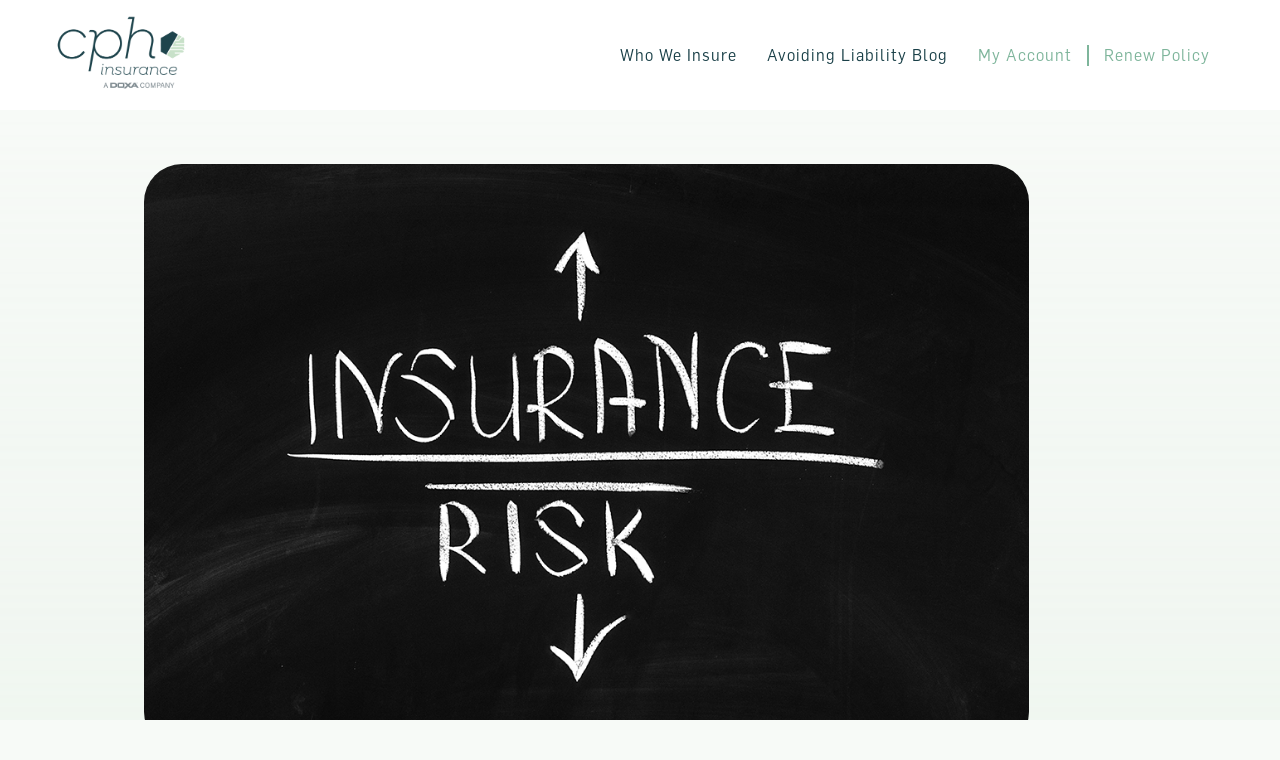

--- FILE ---
content_type: text/html; charset=UTF-8
request_url: https://cphins.com/whats-needed-to-apply-for-trainer-insurance-and-how-long-does-it-take/
body_size: 15737
content:
<!doctype html>
<html dir="ltr" lang="en-US" prefix="og: https://ogp.me/ns#" style="visibility: hidden;opacity:0;">
<head>
	
	<meta charset="UTF-8">
	<meta name="viewport" content="width=device-width, initial-scale=1">
	<link rel="profile" href="https://gmpg.org/xfn/11">

    

	<title>What’s Needed to Apply for Fitness Insurance, and How Long Does it Take? - CPH Insurance</title>
<link data-rocket-prefetch href="https://www.google-analytics.com" rel="dns-prefetch">
<link data-rocket-prefetch href="https://www.googletagmanager.com" rel="dns-prefetch">
<link data-rocket-prefetch href="https://acsbapp.com" rel="dns-prefetch">
<link data-rocket-prefetch href="https://googleads.g.doubleclick.net" rel="dns-prefetch">
<link crossorigin data-rocket-preload as="font" href="https://cphins.com/wp-content/themes/gcc-boilerplate/fonts/webfonts_Flama-Book2.woff2" rel="preload">
<link crossorigin data-rocket-preload as="font" href="https://cphins.com/wp-content/themes/gcc-boilerplate/fonts/webfonts_Flama-Basic2.woff2" rel="preload"><link rel="preload" data-rocket-preload as="image" href="https://cphins.com/wp-content/uploads/2023/02/Risk-Management.jpg" imagesrcset="https://cphins.com/wp-content/uploads/2023/02/Risk-Management.jpg 1067w, https://cphins.com/wp-content/uploads/2023/02/Risk-Management-300x199.jpg 300w, https://cphins.com/wp-content/uploads/2023/02/Risk-Management-1024x679.jpg 1024w, https://cphins.com/wp-content/uploads/2023/02/Risk-Management-768x509.jpg 768w" imagesizes="(max-width: 1067px) 100vw, 1067px" fetchpriority="high">

		<!-- All in One SEO 4.9.3 - aioseo.com -->
	<meta name="description" content="Trainer insurance is fairly easy to apply for. If you are properly trained as a fitness instructor you can apply for fitness instructor insurance. What does it mean to have “proper training” as a fitness professional?" />
	<meta name="robots" content="max-image-preview:large" />
	<meta name="author" content="CPH Insurance"/>
	<link rel="canonical" href="https://cphins.com/whats-needed-to-apply-for-trainer-insurance-and-how-long-does-it-take/" />
	<meta name="generator" content="All in One SEO (AIOSEO) 4.9.3" />
		<meta property="og:locale" content="en_US" />
		<meta property="og:site_name" content="CPH Insurance - Individual and business liability insurance built around you." />
		<meta property="og:type" content="article" />
		<meta property="og:title" content="What’s Needed to Apply for Fitness Insurance, and How Long Does it Take? - CPH Insurance" />
		<meta property="og:description" content="Trainer insurance is fairly easy to apply for. If you are properly trained as a fitness instructor you can apply for fitness instructor insurance. What does it mean to have “proper training” as a fitness professional?" />
		<meta property="og:url" content="https://cphins.com/whats-needed-to-apply-for-trainer-insurance-and-how-long-does-it-take/" />
		<meta property="og:image" content="https://cphins.com/wp-content/uploads/2026/01/cropped-CPH-updated-logo-color.png" />
		<meta property="og:image:secure_url" content="https://cphins.com/wp-content/uploads/2026/01/cropped-CPH-updated-logo-color.png" />
		<meta property="article:published_time" content="2016-07-20T22:30:57+00:00" />
		<meta property="article:modified_time" content="2023-05-01T21:03:43+00:00" />
		<meta name="twitter:card" content="summary_large_image" />
		<meta name="twitter:title" content="What’s Needed to Apply for Fitness Insurance, and How Long Does it Take? - CPH Insurance" />
		<meta name="twitter:description" content="Trainer insurance is fairly easy to apply for. If you are properly trained as a fitness instructor you can apply for fitness instructor insurance. What does it mean to have “proper training” as a fitness professional?" />
		<meta name="twitter:image" content="https://cphins.com/wp-content/uploads/2026/01/cropped-CPH-updated-logo-color.png" />
		<script type="application/ld+json" class="aioseo-schema">
			{"@context":"https:\/\/schema.org","@graph":[{"@type":"BlogPosting","@id":"https:\/\/cphins.com\/whats-needed-to-apply-for-trainer-insurance-and-how-long-does-it-take\/#blogposting","name":"What\u2019s Needed to Apply for Fitness Insurance, and How Long Does it Take? - CPH Insurance","headline":"What&#8217;s Needed to Apply for Fitness Insurance, and How Long Does it Take?","author":{"@id":"https:\/\/cphins.com\/author\/cph-and-associates\/#author"},"publisher":{"@id":"https:\/\/cphins.com\/#organization"},"image":{"@type":"ImageObject","url":"https:\/\/cphins.com\/wp-content\/uploads\/2023\/02\/Risk-Management.jpg","width":1067,"height":707},"datePublished":"2016-07-20T22:30:57-05:00","dateModified":"2023-05-01T21:03:43-05:00","inLanguage":"en-US","mainEntityOfPage":{"@id":"https:\/\/cphins.com\/whats-needed-to-apply-for-trainer-insurance-and-how-long-does-it-take\/#webpage"},"isPartOf":{"@id":"https:\/\/cphins.com\/whats-needed-to-apply-for-trainer-insurance-and-how-long-does-it-take\/#webpage"},"articleSection":"Fitness Insurance, Wellness &amp; Fitness, cph and associates, Fitness Insurance, online application, online instant quote, Trainer Insurance"},{"@type":"BreadcrumbList","@id":"https:\/\/cphins.com\/whats-needed-to-apply-for-trainer-insurance-and-how-long-does-it-take\/#breadcrumblist","itemListElement":[{"@type":"ListItem","@id":"https:\/\/cphins.com#listItem","position":1,"name":"Home","item":"https:\/\/cphins.com","nextItem":{"@type":"ListItem","@id":"https:\/\/cphins.com\/category\/wellness-fitness\/#listItem","name":"Wellness &amp; Fitness"}},{"@type":"ListItem","@id":"https:\/\/cphins.com\/category\/wellness-fitness\/#listItem","position":2,"name":"Wellness &amp; Fitness","item":"https:\/\/cphins.com\/category\/wellness-fitness\/","nextItem":{"@type":"ListItem","@id":"https:\/\/cphins.com\/category\/wellness-fitness\/fitness-insurance\/#listItem","name":"Fitness Insurance"},"previousItem":{"@type":"ListItem","@id":"https:\/\/cphins.com#listItem","name":"Home"}},{"@type":"ListItem","@id":"https:\/\/cphins.com\/category\/wellness-fitness\/fitness-insurance\/#listItem","position":3,"name":"Fitness Insurance","item":"https:\/\/cphins.com\/category\/wellness-fitness\/fitness-insurance\/","nextItem":{"@type":"ListItem","@id":"https:\/\/cphins.com\/whats-needed-to-apply-for-trainer-insurance-and-how-long-does-it-take\/#listItem","name":"What&#8217;s Needed to Apply for Fitness Insurance, and How Long Does it Take?"},"previousItem":{"@type":"ListItem","@id":"https:\/\/cphins.com\/category\/wellness-fitness\/#listItem","name":"Wellness &amp; Fitness"}},{"@type":"ListItem","@id":"https:\/\/cphins.com\/whats-needed-to-apply-for-trainer-insurance-and-how-long-does-it-take\/#listItem","position":4,"name":"What&#8217;s Needed to Apply for Fitness Insurance, and How Long Does it Take?","previousItem":{"@type":"ListItem","@id":"https:\/\/cphins.com\/category\/wellness-fitness\/fitness-insurance\/#listItem","name":"Fitness Insurance"}}]},{"@type":"Organization","@id":"https:\/\/cphins.com\/#organization","name":"My Blog","description":"Individual and business liability insurance built around you.","url":"https:\/\/cphins.com\/","logo":{"@type":"ImageObject","url":"https:\/\/cphins.com\/wp-content\/uploads\/2026\/01\/cropped-CPH-updated-logo-color.png","@id":"https:\/\/cphins.com\/whats-needed-to-apply-for-trainer-insurance-and-how-long-does-it-take\/#organizationLogo","width":350,"height":199,"caption":"CPH Insurance - A DOXA Company"},"image":{"@id":"https:\/\/cphins.com\/whats-needed-to-apply-for-trainer-insurance-and-how-long-does-it-take\/#organizationLogo"}},{"@type":"Person","@id":"https:\/\/cphins.com\/author\/cph-and-associates\/#author","url":"https:\/\/cphins.com\/author\/cph-and-associates\/","name":"CPH Insurance","image":{"@type":"ImageObject","@id":"https:\/\/cphins.com\/whats-needed-to-apply-for-trainer-insurance-and-how-long-does-it-take\/#authorImage","url":"https:\/\/cphins.com\/wp-content\/uploads\/2023\/02\/CPH003-Blog-Author-Images-03-150x150.png","width":96,"height":96,"caption":"CPH Insurance"}},{"@type":"WebPage","@id":"https:\/\/cphins.com\/whats-needed-to-apply-for-trainer-insurance-and-how-long-does-it-take\/#webpage","url":"https:\/\/cphins.com\/whats-needed-to-apply-for-trainer-insurance-and-how-long-does-it-take\/","name":"What\u2019s Needed to Apply for Fitness Insurance, and How Long Does it Take? - CPH Insurance","description":"Trainer insurance is fairly easy to apply for. If you are properly trained as a fitness instructor you can apply for fitness instructor insurance. What does it mean to have \u201cproper training\u201d as a fitness professional?","inLanguage":"en-US","isPartOf":{"@id":"https:\/\/cphins.com\/#website"},"breadcrumb":{"@id":"https:\/\/cphins.com\/whats-needed-to-apply-for-trainer-insurance-and-how-long-does-it-take\/#breadcrumblist"},"author":{"@id":"https:\/\/cphins.com\/author\/cph-and-associates\/#author"},"creator":{"@id":"https:\/\/cphins.com\/author\/cph-and-associates\/#author"},"image":{"@type":"ImageObject","url":"https:\/\/cphins.com\/wp-content\/uploads\/2023\/02\/Risk-Management.jpg","@id":"https:\/\/cphins.com\/whats-needed-to-apply-for-trainer-insurance-and-how-long-does-it-take\/#mainImage","width":1067,"height":707},"primaryImageOfPage":{"@id":"https:\/\/cphins.com\/whats-needed-to-apply-for-trainer-insurance-and-how-long-does-it-take\/#mainImage"},"datePublished":"2016-07-20T22:30:57-05:00","dateModified":"2023-05-01T21:03:43-05:00"},{"@type":"WebSite","@id":"https:\/\/cphins.com\/#website","url":"https:\/\/cphins.com\/","name":"My Blog","description":"Individual and business liability insurance built around you.","inLanguage":"en-US","publisher":{"@id":"https:\/\/cphins.com\/#organization"}}]}
		</script>
		<!-- All in One SEO -->

<link rel='dns-prefetch' href='//www.googletagmanager.com' />
<link rel="alternate" type="application/rss+xml" title="CPH Insurance &raquo; Feed" href="https://cphins.com/feed/" />
<link rel="alternate" type="application/rss+xml" title="CPH Insurance &raquo; Comments Feed" href="https://cphins.com/comments/feed/" />
<link rel="alternate" title="oEmbed (JSON)" type="application/json+oembed" href="https://cphins.com/wp-json/oembed/1.0/embed?url=https%3A%2F%2Fcphins.com%2Fwhats-needed-to-apply-for-trainer-insurance-and-how-long-does-it-take%2F" />
<link rel="alternate" title="oEmbed (XML)" type="text/xml+oembed" href="https://cphins.com/wp-json/oembed/1.0/embed?url=https%3A%2F%2Fcphins.com%2Fwhats-needed-to-apply-for-trainer-insurance-and-how-long-does-it-take%2F&#038;format=xml" />
<style id='wp-img-auto-sizes-contain-inline-css'>
img:is([sizes=auto i],[sizes^="auto," i]){contain-intrinsic-size:3000px 1500px}
/*# sourceURL=wp-img-auto-sizes-contain-inline-css */
</style>
<style id='wp-block-library-inline-css'>
:root{--wp-block-synced-color:#7a00df;--wp-block-synced-color--rgb:122,0,223;--wp-bound-block-color:var(--wp-block-synced-color);--wp-editor-canvas-background:#ddd;--wp-admin-theme-color:#007cba;--wp-admin-theme-color--rgb:0,124,186;--wp-admin-theme-color-darker-10:#006ba1;--wp-admin-theme-color-darker-10--rgb:0,107,160.5;--wp-admin-theme-color-darker-20:#005a87;--wp-admin-theme-color-darker-20--rgb:0,90,135;--wp-admin-border-width-focus:2px}@media (min-resolution:192dpi){:root{--wp-admin-border-width-focus:1.5px}}.wp-element-button{cursor:pointer}:root .has-very-light-gray-background-color{background-color:#eee}:root .has-very-dark-gray-background-color{background-color:#313131}:root .has-very-light-gray-color{color:#eee}:root .has-very-dark-gray-color{color:#313131}:root .has-vivid-green-cyan-to-vivid-cyan-blue-gradient-background{background:linear-gradient(135deg,#00d084,#0693e3)}:root .has-purple-crush-gradient-background{background:linear-gradient(135deg,#34e2e4,#4721fb 50%,#ab1dfe)}:root .has-hazy-dawn-gradient-background{background:linear-gradient(135deg,#faaca8,#dad0ec)}:root .has-subdued-olive-gradient-background{background:linear-gradient(135deg,#fafae1,#67a671)}:root .has-atomic-cream-gradient-background{background:linear-gradient(135deg,#fdd79a,#004a59)}:root .has-nightshade-gradient-background{background:linear-gradient(135deg,#330968,#31cdcf)}:root .has-midnight-gradient-background{background:linear-gradient(135deg,#020381,#2874fc)}:root{--wp--preset--font-size--normal:16px;--wp--preset--font-size--huge:42px}.has-regular-font-size{font-size:1em}.has-larger-font-size{font-size:2.625em}.has-normal-font-size{font-size:var(--wp--preset--font-size--normal)}.has-huge-font-size{font-size:var(--wp--preset--font-size--huge)}.has-text-align-center{text-align:center}.has-text-align-left{text-align:left}.has-text-align-right{text-align:right}.has-fit-text{white-space:nowrap!important}#end-resizable-editor-section{display:none}.aligncenter{clear:both}.items-justified-left{justify-content:flex-start}.items-justified-center{justify-content:center}.items-justified-right{justify-content:flex-end}.items-justified-space-between{justify-content:space-between}.screen-reader-text{border:0;clip-path:inset(50%);height:1px;margin:-1px;overflow:hidden;padding:0;position:absolute;width:1px;word-wrap:normal!important}.screen-reader-text:focus{background-color:#ddd;clip-path:none;color:#444;display:block;font-size:1em;height:auto;left:5px;line-height:normal;padding:15px 23px 14px;text-decoration:none;top:5px;width:auto;z-index:100000}html :where(.has-border-color){border-style:solid}html :where([style*=border-top-color]){border-top-style:solid}html :where([style*=border-right-color]){border-right-style:solid}html :where([style*=border-bottom-color]){border-bottom-style:solid}html :where([style*=border-left-color]){border-left-style:solid}html :where([style*=border-width]){border-style:solid}html :where([style*=border-top-width]){border-top-style:solid}html :where([style*=border-right-width]){border-right-style:solid}html :where([style*=border-bottom-width]){border-bottom-style:solid}html :where([style*=border-left-width]){border-left-style:solid}html :where(img[class*=wp-image-]){height:auto;max-width:100%}:where(figure){margin:0 0 1em}html :where(.is-position-sticky){--wp-admin--admin-bar--position-offset:var(--wp-admin--admin-bar--height,0px)}@media screen and (max-width:600px){html :where(.is-position-sticky){--wp-admin--admin-bar--position-offset:0px}}

/*# sourceURL=wp-block-library-inline-css */
</style><style id='global-styles-inline-css'>
:root{--wp--preset--aspect-ratio--square: 1;--wp--preset--aspect-ratio--4-3: 4/3;--wp--preset--aspect-ratio--3-4: 3/4;--wp--preset--aspect-ratio--3-2: 3/2;--wp--preset--aspect-ratio--2-3: 2/3;--wp--preset--aspect-ratio--16-9: 16/9;--wp--preset--aspect-ratio--9-16: 9/16;--wp--preset--color--black: #000000;--wp--preset--color--cyan-bluish-gray: #abb8c3;--wp--preset--color--white: #ffffff;--wp--preset--color--pale-pink: #f78da7;--wp--preset--color--vivid-red: #cf2e2e;--wp--preset--color--luminous-vivid-orange: #ff6900;--wp--preset--color--luminous-vivid-amber: #fcb900;--wp--preset--color--light-green-cyan: #7bdcb5;--wp--preset--color--vivid-green-cyan: #00d084;--wp--preset--color--pale-cyan-blue: #8ed1fc;--wp--preset--color--vivid-cyan-blue: #0693e3;--wp--preset--color--vivid-purple: #9b51e0;--wp--preset--color--theme-primary: #1a4048;--wp--preset--color--theme-secondary: #275759;--wp--preset--color--theme-tertiary: #f7faf7;--wp--preset--color--theme-accent: #55838d;--wp--preset--color--theme-highlight: #d3ffa2;--wp--preset--color--theme-additional: #c7e0c8;--wp--preset--color--theme-additional-2: #7eb59b;--wp--preset--color--theme-grey-bg: #dddddd;--wp--preset--color--theme-white: #ffffff;--wp--preset--color--theme-black: #000000;--wp--preset--gradient--vivid-cyan-blue-to-vivid-purple: linear-gradient(135deg,rgb(6,147,227) 0%,rgb(155,81,224) 100%);--wp--preset--gradient--light-green-cyan-to-vivid-green-cyan: linear-gradient(135deg,rgb(122,220,180) 0%,rgb(0,208,130) 100%);--wp--preset--gradient--luminous-vivid-amber-to-luminous-vivid-orange: linear-gradient(135deg,rgb(252,185,0) 0%,rgb(255,105,0) 100%);--wp--preset--gradient--luminous-vivid-orange-to-vivid-red: linear-gradient(135deg,rgb(255,105,0) 0%,rgb(207,46,46) 100%);--wp--preset--gradient--very-light-gray-to-cyan-bluish-gray: linear-gradient(135deg,rgb(238,238,238) 0%,rgb(169,184,195) 100%);--wp--preset--gradient--cool-to-warm-spectrum: linear-gradient(135deg,rgb(74,234,220) 0%,rgb(151,120,209) 20%,rgb(207,42,186) 40%,rgb(238,44,130) 60%,rgb(251,105,98) 80%,rgb(254,248,76) 100%);--wp--preset--gradient--blush-light-purple: linear-gradient(135deg,rgb(255,206,236) 0%,rgb(152,150,240) 100%);--wp--preset--gradient--blush-bordeaux: linear-gradient(135deg,rgb(254,205,165) 0%,rgb(254,45,45) 50%,rgb(107,0,62) 100%);--wp--preset--gradient--luminous-dusk: linear-gradient(135deg,rgb(255,203,112) 0%,rgb(199,81,192) 50%,rgb(65,88,208) 100%);--wp--preset--gradient--pale-ocean: linear-gradient(135deg,rgb(255,245,203) 0%,rgb(182,227,212) 50%,rgb(51,167,181) 100%);--wp--preset--gradient--electric-grass: linear-gradient(135deg,rgb(202,248,128) 0%,rgb(113,206,126) 100%);--wp--preset--gradient--midnight: linear-gradient(135deg,rgb(2,3,129) 0%,rgb(40,116,252) 100%);--wp--preset--gradient--horiz-hard-stop-green-to-light-grey: linear-gradient(180deg,rgb(199,224,200) 50%,rgb(247,250,247) 50%);--wp--preset--font-size--small: 13px;--wp--preset--font-size--medium: 20px;--wp--preset--font-size--large: 36px;--wp--preset--font-size--x-large: 42px;--wp--preset--font-family--flama-book: 'Flama Book';--wp--preset--font-family--flama: 'Flama';--wp--preset--font-family--rubik: 'Rubik', sans-serif;--wp--preset--spacing--20: 0.44rem;--wp--preset--spacing--30: 0.67rem;--wp--preset--spacing--40: 1rem;--wp--preset--spacing--50: 1.5rem;--wp--preset--spacing--60: 2.25rem;--wp--preset--spacing--70: 3.38rem;--wp--preset--spacing--80: 5.06rem;--wp--preset--shadow--natural: 6px 6px 9px rgba(0, 0, 0, 0.2);--wp--preset--shadow--deep: 12px 12px 50px rgba(0, 0, 0, 0.4);--wp--preset--shadow--sharp: 6px 6px 0px rgba(0, 0, 0, 0.2);--wp--preset--shadow--outlined: 6px 6px 0px -3px rgb(255, 255, 255), 6px 6px rgb(0, 0, 0);--wp--preset--shadow--crisp: 6px 6px 0px rgb(0, 0, 0);}:root { --wp--style--global--content-size: 1024px;--wp--style--global--wide-size: 1170px; }:where(body) { margin: 0; }.wp-site-blocks > .alignleft { float: left; margin-right: 2em; }.wp-site-blocks > .alignright { float: right; margin-left: 2em; }.wp-site-blocks > .aligncenter { justify-content: center; margin-left: auto; margin-right: auto; }:where(.wp-site-blocks) > * { margin-block-start: 24px; margin-block-end: 0; }:where(.wp-site-blocks) > :first-child { margin-block-start: 0; }:where(.wp-site-blocks) > :last-child { margin-block-end: 0; }:root { --wp--style--block-gap: 24px; }:root :where(.is-layout-flow) > :first-child{margin-block-start: 0;}:root :where(.is-layout-flow) > :last-child{margin-block-end: 0;}:root :where(.is-layout-flow) > *{margin-block-start: 24px;margin-block-end: 0;}:root :where(.is-layout-constrained) > :first-child{margin-block-start: 0;}:root :where(.is-layout-constrained) > :last-child{margin-block-end: 0;}:root :where(.is-layout-constrained) > *{margin-block-start: 24px;margin-block-end: 0;}:root :where(.is-layout-flex){gap: 24px;}:root :where(.is-layout-grid){gap: 24px;}.is-layout-flow > .alignleft{float: left;margin-inline-start: 0;margin-inline-end: 2em;}.is-layout-flow > .alignright{float: right;margin-inline-start: 2em;margin-inline-end: 0;}.is-layout-flow > .aligncenter{margin-left: auto !important;margin-right: auto !important;}.is-layout-constrained > .alignleft{float: left;margin-inline-start: 0;margin-inline-end: 2em;}.is-layout-constrained > .alignright{float: right;margin-inline-start: 2em;margin-inline-end: 0;}.is-layout-constrained > .aligncenter{margin-left: auto !important;margin-right: auto !important;}.is-layout-constrained > :where(:not(.alignleft):not(.alignright):not(.alignfull)){max-width: var(--wp--style--global--content-size);margin-left: auto !important;margin-right: auto !important;}.is-layout-constrained > .alignwide{max-width: var(--wp--style--global--wide-size);}body .is-layout-flex{display: flex;}.is-layout-flex{flex-wrap: wrap;align-items: center;}.is-layout-flex > :is(*, div){margin: 0;}body .is-layout-grid{display: grid;}.is-layout-grid > :is(*, div){margin: 0;}body{color: var(--wp--preset--color--theme-primary);font-family: var(--wp--preset--font-family--flama-book);font-size: 1rem;font-style: normal;font-weight: normal;letter-spacing: 1px;line-height: 24px;margin-bottom: 20px;padding-top: 0px;padding-right: 0px;padding-bottom: 0px;padding-left: 0px;text-decoration: none;text-transform: none;}a:where(:not(.wp-element-button)){color: var(--wp--preset--color--theme-additional-2);text-decoration: underline;}:root :where(a:where(:not(.wp-element-button)):hover){color: var(--wp--preset--color--theme-secondary);}:root :where(a:where(:not(.wp-element-button)):focus){color: var(--wp--preset--color--theme-secondary);}:root :where(a:where(:not(.wp-element-button)):active){color: var(--wp--preset--color--theme-secondary);}h1{color: var(--wp--preset--color--theme-primary) !important;font-family: var(--wp--preset--font-family--flama);font-size: 40px;font-style: italic;font-weight: 400;line-height: 1.4;}:root :where(.wp-element-button, .wp-block-button__link){background-color: transparent;border-radius: 0;border-color: var(--wp--preset--color--theme-primary);border-width: 2px;color: var(--wp--preset--color--theme-primary);font-family: var(--wp--preset--font-family--flama);font-size: 15px;font-style: inherit;font-weight: 300;letter-spacing: inherit;line-height: inherit;padding-top: calc(0.667em + 2px);padding-right: 35px;padding-bottom: calc(0.667em + 2px);padding-left: 35px;text-decoration: none;text-transform: uppercase;}:root :where(.wp-element-button:hover, .wp-block-button__link:hover){background-color: var(--wp--preset--color--theme-secondary);color: var(--wp--preset--color--theme-additional);}.has-black-color{color: var(--wp--preset--color--black) !important;}.has-cyan-bluish-gray-color{color: var(--wp--preset--color--cyan-bluish-gray) !important;}.has-white-color{color: var(--wp--preset--color--white) !important;}.has-pale-pink-color{color: var(--wp--preset--color--pale-pink) !important;}.has-vivid-red-color{color: var(--wp--preset--color--vivid-red) !important;}.has-luminous-vivid-orange-color{color: var(--wp--preset--color--luminous-vivid-orange) !important;}.has-luminous-vivid-amber-color{color: var(--wp--preset--color--luminous-vivid-amber) !important;}.has-light-green-cyan-color{color: var(--wp--preset--color--light-green-cyan) !important;}.has-vivid-green-cyan-color{color: var(--wp--preset--color--vivid-green-cyan) !important;}.has-pale-cyan-blue-color{color: var(--wp--preset--color--pale-cyan-blue) !important;}.has-vivid-cyan-blue-color{color: var(--wp--preset--color--vivid-cyan-blue) !important;}.has-vivid-purple-color{color: var(--wp--preset--color--vivid-purple) !important;}.has-theme-primary-color{color: var(--wp--preset--color--theme-primary) !important;}.has-theme-secondary-color{color: var(--wp--preset--color--theme-secondary) !important;}.has-theme-tertiary-color{color: var(--wp--preset--color--theme-tertiary) !important;}.has-theme-accent-color{color: var(--wp--preset--color--theme-accent) !important;}.has-theme-highlight-color{color: var(--wp--preset--color--theme-highlight) !important;}.has-theme-additional-color{color: var(--wp--preset--color--theme-additional) !important;}.has-theme-additional-2-color{color: var(--wp--preset--color--theme-additional-2) !important;}.has-theme-grey-bg-color{color: var(--wp--preset--color--theme-grey-bg) !important;}.has-theme-white-color{color: var(--wp--preset--color--theme-white) !important;}.has-theme-black-color{color: var(--wp--preset--color--theme-black) !important;}.has-black-background-color{background-color: var(--wp--preset--color--black) !important;}.has-cyan-bluish-gray-background-color{background-color: var(--wp--preset--color--cyan-bluish-gray) !important;}.has-white-background-color{background-color: var(--wp--preset--color--white) !important;}.has-pale-pink-background-color{background-color: var(--wp--preset--color--pale-pink) !important;}.has-vivid-red-background-color{background-color: var(--wp--preset--color--vivid-red) !important;}.has-luminous-vivid-orange-background-color{background-color: var(--wp--preset--color--luminous-vivid-orange) !important;}.has-luminous-vivid-amber-background-color{background-color: var(--wp--preset--color--luminous-vivid-amber) !important;}.has-light-green-cyan-background-color{background-color: var(--wp--preset--color--light-green-cyan) !important;}.has-vivid-green-cyan-background-color{background-color: var(--wp--preset--color--vivid-green-cyan) !important;}.has-pale-cyan-blue-background-color{background-color: var(--wp--preset--color--pale-cyan-blue) !important;}.has-vivid-cyan-blue-background-color{background-color: var(--wp--preset--color--vivid-cyan-blue) !important;}.has-vivid-purple-background-color{background-color: var(--wp--preset--color--vivid-purple) !important;}.has-theme-primary-background-color{background-color: var(--wp--preset--color--theme-primary) !important;}.has-theme-secondary-background-color{background-color: var(--wp--preset--color--theme-secondary) !important;}.has-theme-tertiary-background-color{background-color: var(--wp--preset--color--theme-tertiary) !important;}.has-theme-accent-background-color{background-color: var(--wp--preset--color--theme-accent) !important;}.has-theme-highlight-background-color{background-color: var(--wp--preset--color--theme-highlight) !important;}.has-theme-additional-background-color{background-color: var(--wp--preset--color--theme-additional) !important;}.has-theme-additional-2-background-color{background-color: var(--wp--preset--color--theme-additional-2) !important;}.has-theme-grey-bg-background-color{background-color: var(--wp--preset--color--theme-grey-bg) !important;}.has-theme-white-background-color{background-color: var(--wp--preset--color--theme-white) !important;}.has-theme-black-background-color{background-color: var(--wp--preset--color--theme-black) !important;}.has-black-border-color{border-color: var(--wp--preset--color--black) !important;}.has-cyan-bluish-gray-border-color{border-color: var(--wp--preset--color--cyan-bluish-gray) !important;}.has-white-border-color{border-color: var(--wp--preset--color--white) !important;}.has-pale-pink-border-color{border-color: var(--wp--preset--color--pale-pink) !important;}.has-vivid-red-border-color{border-color: var(--wp--preset--color--vivid-red) !important;}.has-luminous-vivid-orange-border-color{border-color: var(--wp--preset--color--luminous-vivid-orange) !important;}.has-luminous-vivid-amber-border-color{border-color: var(--wp--preset--color--luminous-vivid-amber) !important;}.has-light-green-cyan-border-color{border-color: var(--wp--preset--color--light-green-cyan) !important;}.has-vivid-green-cyan-border-color{border-color: var(--wp--preset--color--vivid-green-cyan) !important;}.has-pale-cyan-blue-border-color{border-color: var(--wp--preset--color--pale-cyan-blue) !important;}.has-vivid-cyan-blue-border-color{border-color: var(--wp--preset--color--vivid-cyan-blue) !important;}.has-vivid-purple-border-color{border-color: var(--wp--preset--color--vivid-purple) !important;}.has-theme-primary-border-color{border-color: var(--wp--preset--color--theme-primary) !important;}.has-theme-secondary-border-color{border-color: var(--wp--preset--color--theme-secondary) !important;}.has-theme-tertiary-border-color{border-color: var(--wp--preset--color--theme-tertiary) !important;}.has-theme-accent-border-color{border-color: var(--wp--preset--color--theme-accent) !important;}.has-theme-highlight-border-color{border-color: var(--wp--preset--color--theme-highlight) !important;}.has-theme-additional-border-color{border-color: var(--wp--preset--color--theme-additional) !important;}.has-theme-additional-2-border-color{border-color: var(--wp--preset--color--theme-additional-2) !important;}.has-theme-grey-bg-border-color{border-color: var(--wp--preset--color--theme-grey-bg) !important;}.has-theme-white-border-color{border-color: var(--wp--preset--color--theme-white) !important;}.has-theme-black-border-color{border-color: var(--wp--preset--color--theme-black) !important;}.has-vivid-cyan-blue-to-vivid-purple-gradient-background{background: var(--wp--preset--gradient--vivid-cyan-blue-to-vivid-purple) !important;}.has-light-green-cyan-to-vivid-green-cyan-gradient-background{background: var(--wp--preset--gradient--light-green-cyan-to-vivid-green-cyan) !important;}.has-luminous-vivid-amber-to-luminous-vivid-orange-gradient-background{background: var(--wp--preset--gradient--luminous-vivid-amber-to-luminous-vivid-orange) !important;}.has-luminous-vivid-orange-to-vivid-red-gradient-background{background: var(--wp--preset--gradient--luminous-vivid-orange-to-vivid-red) !important;}.has-very-light-gray-to-cyan-bluish-gray-gradient-background{background: var(--wp--preset--gradient--very-light-gray-to-cyan-bluish-gray) !important;}.has-cool-to-warm-spectrum-gradient-background{background: var(--wp--preset--gradient--cool-to-warm-spectrum) !important;}.has-blush-light-purple-gradient-background{background: var(--wp--preset--gradient--blush-light-purple) !important;}.has-blush-bordeaux-gradient-background{background: var(--wp--preset--gradient--blush-bordeaux) !important;}.has-luminous-dusk-gradient-background{background: var(--wp--preset--gradient--luminous-dusk) !important;}.has-pale-ocean-gradient-background{background: var(--wp--preset--gradient--pale-ocean) !important;}.has-electric-grass-gradient-background{background: var(--wp--preset--gradient--electric-grass) !important;}.has-midnight-gradient-background{background: var(--wp--preset--gradient--midnight) !important;}.has-horiz-hard-stop-green-to-light-grey-gradient-background{background: var(--wp--preset--gradient--horiz-hard-stop-green-to-light-grey) !important;}.has-small-font-size{font-size: var(--wp--preset--font-size--small) !important;}.has-medium-font-size{font-size: var(--wp--preset--font-size--medium) !important;}.has-large-font-size{font-size: var(--wp--preset--font-size--large) !important;}.has-x-large-font-size{font-size: var(--wp--preset--font-size--x-large) !important;}.has-flama-book-font-family{font-family: var(--wp--preset--font-family--flama-book) !important;}.has-flama-font-family{font-family: var(--wp--preset--font-family--flama) !important;}.has-rubik-font-family{font-family: var(--wp--preset--font-family--rubik) !important;}
/*# sourceURL=global-styles-inline-css */
</style>

<link data-minify="1" rel='stylesheet' id='pdfprnt_frontend-css' href='https://cphins.com/wp-content/cache/min/1/wp-content/plugins/pdf-print/css/frontend.css?ver=1769713364' media='all' />
<link data-minify="1" rel='stylesheet' id='gcc-boilerplate-style-css' href='https://cphins.com/wp-content/cache/min/1/wp-content/themes/gcc-boilerplate/style.css?ver=1769713364' media='all' />

<!-- Google tag (gtag.js) snippet added by Site Kit -->
<!-- Google Analytics snippet added by Site Kit -->
<script src="https://www.googletagmanager.com/gtag/js?id=G-HLNGPBEBZN" id="google_gtagjs-js" async></script>
<script id="google_gtagjs-js-after">
window.dataLayer = window.dataLayer || [];function gtag(){dataLayer.push(arguments);}
gtag("set","linker",{"domains":["cphins.com"]});
gtag("js", new Date());
gtag("set", "developer_id.dZTNiMT", true);
gtag("config", "G-HLNGPBEBZN");
//# sourceURL=google_gtagjs-js-after
</script>
<link rel="https://api.w.org/" href="https://cphins.com/wp-json/" /><link rel="alternate" title="JSON" type="application/json" href="https://cphins.com/wp-json/wp/v2/posts/1799" /><link rel="EditURI" type="application/rsd+xml" title="RSD" href="https://cphins.com/xmlrpc.php?rsd" />

<link rel='shortlink' href='https://cphins.com/?p=1799' />
<meta name="generator" content="Site Kit by Google 1.170.0" /><!-- Google Tag Manager -->
<script>(function(w,d,s,l,i){w[l]=w[l]||[];w[l].push({'gtm.start':
new Date().getTime(),event:'gtm.js'});var f=d.getElementsByTagName(s)[0],
j=d.createElement(s),dl=l!='dataLayer'?'&l='+l:'';j.async=true;j.src=
'https://www.googletagmanager.com/gtm.js?id='+i+dl;f.parentNode.insertBefore(j,f);
})(window,document,'script','dataLayer','GTM-WB8KP2');</script>
<!-- End Google Tag Manager -->    
    <script type="text/javascript">
        var ajaxurl = 'https://cphins.com/wp-admin/admin-ajax.php';
    </script>

<!-- Google Tag Manager snippet added by Site Kit -->
<script>
			( function( w, d, s, l, i ) {
				w[l] = w[l] || [];
				w[l].push( {'gtm.start': new Date().getTime(), event: 'gtm.js'} );
				var f = d.getElementsByTagName( s )[0],
					j = d.createElement( s ), dl = l != 'dataLayer' ? '&l=' + l : '';
				j.async = true;
				j.src = 'https://www.googletagmanager.com/gtm.js?id=' + i + dl;
				f.parentNode.insertBefore( j, f );
			} )( window, document, 'script', 'dataLayer', 'GTM-WB8KP2' );
			
</script>

<!-- End Google Tag Manager snippet added by Site Kit -->
<style class='wp-fonts-local'>
@font-face{font-family:"Flama Book";font-style:normal;font-weight:400;font-display:fallback;src:url('https://cphins.com/wp-content/themes/gcc-boilerplate/fonts/webfonts_Flama-Book2.woff2') format('woff2');}
@font-face{font-family:"Flama Book";font-style:italic;font-weight:400;font-display:fallback;src:url('https://cphins.com/wp-content/themes/gcc-boilerplate/fonts/webfonts_Flama-BookItalic2.woff2') format('woff2');}
@font-face{font-family:Flama;font-style:normal;font-weight:100;font-display:fallback;src:url('https://cphins.com/wp-content/themes/gcc-boilerplate/fonts/webfonts_Flama-Thin2.woff2') format('woff2');}
@font-face{font-family:Flama;font-style:italic;font-weight:100;font-display:fallback;src:url('https://cphins.com/wp-content/themes/gcc-boilerplate/fonts/webfonts_Flama-ThinItalic2.woff2') format('woff2');}
@font-face{font-family:Flama;font-style:normal;font-weight:200;font-display:fallback;src:url('https://cphins.com/wp-content/themes/gcc-boilerplate/fonts/webfonts_Flama-Ultralight2.woff2') format('woff2');}
@font-face{font-family:Flama;font-style:italic;font-weight:200;font-display:fallback;src:url('https://cphins.com/wp-content/themes/gcc-boilerplate/fonts/webfonts_Flama-UltralightItalic2.woff2') format('woff2');}
@font-face{font-family:Flama;font-style:normal;font-weight:300;font-display:fallback;src:url('https://cphins.com/wp-content/themes/gcc-boilerplate/fonts/webfonts_Flama-Light2.woff2') format('woff2');}
@font-face{font-family:Flama;font-style:italic;font-weight:300;font-display:fallback;src:url('https://cphins.com/wp-content/themes/gcc-boilerplate/fonts/webfonts_Flama-LightItalic2.woff2') format('woff2');}
@font-face{font-family:Flama;font-style:normal;font-weight:400;font-display:fallback;src:url('https://cphins.com/wp-content/themes/gcc-boilerplate/fonts/webfonts_Flama-Basic2.woff2') format('woff2');}
@font-face{font-family:Flama;font-style:italic;font-weight:400;font-display:fallback;src:url('https://cphins.com/wp-content/themes/gcc-boilerplate/fonts/webfonts_Flama-BasicItalic2.woff2') format('woff2');}
@font-face{font-family:Flama;font-style:normal;font-weight:500;font-display:fallback;src:url('https://cphins.com/wp-content/themes/gcc-boilerplate/fonts/webfonts_Flama-Medium2.woff2') format('woff2');}
@font-face{font-family:Flama;font-style:italic;font-weight:500;font-display:fallback;src:url('https://cphins.com/wp-content/themes/gcc-boilerplate/fonts/webfonts_Flama-MediumItalic2.woff2') format('woff2');}
@font-face{font-family:Flama;font-style:normal;font-weight:600;font-display:fallback;src:url('https://cphins.com/wp-content/themes/gcc-boilerplate/fonts/webfonts_Flama-Semibold2.woff2') format('woff2');}
@font-face{font-family:Flama;font-style:italic;font-weight:600;font-display:fallback;src:url('https://cphins.com/wp-content/themes/gcc-boilerplate/fonts/webfonts_Flama-SemiboldItalic2.woff2') format('woff2');}
@font-face{font-family:Flama;font-style:normal;font-weight:700;font-display:fallback;src:url('https://cphins.com/wp-content/themes/gcc-boilerplate/fonts/webfonts_Flama-Bold2.woff2') format('woff2');}
@font-face{font-family:Flama;font-style:italic;font-weight:700;font-display:fallback;src:url('https://cphins.com/wp-content/themes/gcc-boilerplate/fonts/webfonts_Flama-BoldItalic2.woff2') format('woff2');}
@font-face{font-family:Flama;font-style:normal;font-weight:800;font-display:fallback;src:url('https://cphins.com/wp-content/themes/gcc-boilerplate/fonts/webfonts_Flama-Extrabold2.woff2') format('woff2');}
@font-face{font-family:Flama;font-style:italic;font-weight:800;font-display:fallback;src:url('https://cphins.com/wp-content/themes/gcc-boilerplate/fonts/webfonts_Flama-ExtraboldItalic2.woff2') format('woff2');}
@font-face{font-family:Flama;font-style:normal;font-weight:900;font-display:fallback;src:url('https://cphins.com/wp-content/themes/gcc-boilerplate/fonts/webfonts_Flama-Black2.woff2') format('woff2');}
@font-face{font-family:Flama;font-style:italic;font-weight:900;font-display:fallback;src:url('https://cphins.com/wp-content/themes/gcc-boilerplate/fonts/webfonts_Flama-BlackItalic2.woff2') format('woff2');}
@font-face{font-family:Rubik;font-style:normal;font-weight:400;font-display:fallback;src:url('https://cphins.com/wp-content/themes/gcc-boilerplate/fonts/rubik-v21-latin-regular.woff2') format('woff2');}
@font-face{font-family:Rubik;font-style:normal;font-weight:600;font-display:fallback;src:url('https://cphins.com/wp-content/themes/gcc-boilerplate/fonts/rubik-v21-latin-600.woff2') format('woff2');}
</style>
<link rel="icon" href="https://cphins.com/wp-content/uploads/2022/12/cropped-CPH_Emblem_RGB_Color2-32x32.png" sizes="32x32" />
<link rel="icon" href="https://cphins.com/wp-content/uploads/2022/12/cropped-CPH_Emblem_RGB_Color2-192x192.png" sizes="192x192" />
<link rel="apple-touch-icon" href="https://cphins.com/wp-content/uploads/2022/12/cropped-CPH_Emblem_RGB_Color2-180x180.png" />
<meta name="msapplication-TileImage" content="https://cphins.com/wp-content/uploads/2022/12/cropped-CPH_Emblem_RGB_Color2-270x270.png" />
		<style id="wp-custom-css">
			body:not(.home) .hero h1 {
	text-transform: uppercase;
}
body:not(.home) .hero h1 mark {
	text-transform: initial;
} 

.quote-funnel a {
	text-decoration: none;
}
.page-id-12948 header, .page-id-12948 footer {display: none !important;
}		</style>
		
	

<meta name="generator" content="WP Rocket 3.20.3" data-wpr-features="wpr_minify_js wpr_preconnect_external_domains wpr_auto_preload_fonts wpr_oci wpr_minify_css wpr_preload_links wpr_desktop" /></head>

<body class="wp-singular post-template-default single single-post postid-1799 single-format-standard wp-custom-logo wp-theme-gcc-boilerplate">
		<!-- Google Tag Manager (noscript) snippet added by Site Kit -->
		<noscript>
			<iframe src="https://www.googletagmanager.com/ns.html?id=GTM-WB8KP2" height="0" width="0" style="display:none;visibility:hidden"></iframe>
		</noscript>
		<!-- End Google Tag Manager (noscript) snippet added by Site Kit -->
		<!-- Google Tag Manager (noscript) -->
<noscript><iframe src="https://www.googletagmanager.com/ns.html?id=GTM-WB8KP2"
height="0" width="0" style="display:none;visibility:hidden"></iframe></noscript>
<!-- End Google Tag Manager (noscript) -->

<div  id="page" class="site">
	<a class="skip-link screen-reader-text" href="#primary">Skip to content</a>

	<header  id="masthead" class="site-header">
        <div  class="container">
            <div class="site-branding">
                <a href="https://cphins.com/" class="custom-logo-link" rel="home"><img width="350" height="199" src="https://cphins.com/wp-content/uploads/2026/01/cropped-CPH-updated-logo-color.png" class="custom-logo" alt="CPH Insurance - A DOXA Company" decoding="async" fetchpriority="high" srcset="https://cphins.com/wp-content/uploads/2026/01/cropped-CPH-updated-logo-color.png 350w, https://cphins.com/wp-content/uploads/2026/01/cropped-CPH-updated-logo-color-300x171.png 300w" sizes="(max-width: 350px) 100vw, 350px" /></a>            </div><!-- .site-branding -->

                        <div class="menu-container">     
                <button class="menu-button">
                    <span class="line"></span>
                    <span class="line"></span>
                    <span class="screen-reader-text">Menu</span>
                </button>
                <div id="site-header-menu" class="site-header-menu">
                    <nav id="site-navigation" class="main-navigation" role="navigation" aria-label="Primary Menu">
                        <div class="menu-main-menu-container"><ul id="menu-main-menu" class="menu"><li id="menu-item-19" class="menu-item menu-item-type-custom menu-item-object-custom menu-item-has-children menu-item-19"><a href="#">Who We Insure</a>
<ul class="sub-menu">
	<li id="menu-item-22" class="menu-item menu-item-type-custom menu-item-object-custom menu-item-has-children menu-item-22"><a href="#">Individuals</a>
	<ul class="sub-menu">
		<li id="menu-item-13187" class="menu-item menu-item-type-post_type menu-item-object-page menu-item-13187"><a href="https://cphins.com/individual-mental-health/">Mental &#038; Behavioral Health</a></li>
		<li id="menu-item-13188" class="menu-item menu-item-type-post_type menu-item-object-page menu-item-13188"><a href="https://cphins.com/individual-wellness/">Fitness, Wellness &#038; Coaching</a></li>
		<li id="menu-item-13189" class="menu-item menu-item-type-post_type menu-item-object-page menu-item-13189"><a href="https://cphins.com/individual-healthcare/">Healthcare</a></li>
		<li id="menu-item-10388" class="menu-item menu-item-type-post_type menu-item-object-page menu-item-10388"><a href="https://cphins.com/malpractice-insurance-professions/">More Occupations ></a></li>
	</ul>
</li>
	<li id="menu-item-26" class="menu-item menu-item-type-custom menu-item-object-custom menu-item-has-children menu-item-26"><a href="#">Business Entities</a>
	<ul class="sub-menu">
		<li id="menu-item-13190" class="menu-item menu-item-type-post_type menu-item-object-page menu-item-13190"><a href="https://cphins.com/business-mental-health/">Mental &#038; Behavioral Health</a></li>
		<li id="menu-item-13191" class="menu-item menu-item-type-post_type menu-item-object-page menu-item-13191"><a href="https://cphins.com/business-wellness/">Fitness, Wellness &#038; Coaching</a></li>
		<li id="menu-item-13192" class="menu-item menu-item-type-post_type menu-item-object-page menu-item-13192"><a href="https://cphins.com/business-healthcare/">Healthcare</a></li>
		<li id="menu-item-13194" class="menu-item menu-item-type-post_type menu-item-object-page menu-item-13194"><a href="https://cphins.com/malpractice-insurance-professions/">More Occupations ></a></li>
	</ul>
</li>
	<li id="menu-item-30" class="menu-item menu-item-type-custom menu-item-object-custom menu-item-has-children menu-item-30"><a href="#">Special Events</a>
	<ul class="sub-menu">
		<li id="menu-item-10532" class="menu-item menu-item-type-post_type menu-item-object-page menu-item-10532"><a href="https://cphins.com/special-event-insurance/">Special Event Insurance</a></li>
		<li id="menu-item-10531" class="menu-item menu-item-type-post_type menu-item-object-page menu-item-10531"><a href="https://cphins.com/special-event-insurance-coverage-highlights/">Coverage Highlights</a></li>
		<li id="menu-item-10530" class="menu-item menu-item-type-post_type menu-item-object-page menu-item-10530"><a href="https://cphins.com/event-types/">Event Types ></a></li>
	</ul>
</li>
</ul>
</li>
<li id="menu-item-8413" class="menu-item menu-item-type-post_type menu-item-object-page current_page_parent menu-item-8413"><a href="https://cphins.com/blog/">Avoiding Liability Blog</a></li>
<li id="menu-item-206" class="mega menu-item menu-item-type-custom menu-item-object-custom menu-item-206"><a target="_blank" href="https://www.insure-portal.com/">My Account</a></li>
<li id="menu-item-21" class="menu-item menu-item-type-custom menu-item-object-custom menu-item-21"><a target="_blank" href="https://www.insure-portal.com/">Renew Policy</a></li>
</ul></div>                    </nav>
                </div>
            </div>
            <!-- #site-navigation -->
        </div>
	</header><!-- #masthead -->

	<main  id="primary" class="site-main" style="background: rgb(213,232,214); background: linear-gradient(180deg, rgba(213,232,214,0) 0%, rgba(213,232,214,1) 100%); display: inline-block; width: 100%;">

		
<article  id="post-1799" class="post-1799 post type-post status-publish format-standard has-post-thumbnail hentry category-fitness-insurance category-wellness-fitness tag-cph-and-associates tag-fitness-insurance tag-online-application tag-online-instant-quote tag-trainer-insurance">
	
	<div class="wp-block-group alignfull">
		<div class="wp-block-group container hero" style="padding-top:var(--wp--preset--spacing--70);padding-right:var(--wp--preset--spacing--40);padding-bottom:var(--wp--preset--spacing--60);padding-left:var(--wp--preset--spacing--40);">
			
			<div class="post-thumbnail">
				<img fetchpriority="high" width="1067" height="707" src="https://cphins.com/wp-content/uploads/2023/02/Risk-Management.jpg" class="attachment-post-thumbnail size-post-thumbnail wp-post-image" alt="" decoding="async" srcset="https://cphins.com/wp-content/uploads/2023/02/Risk-Management.jpg 1067w, https://cphins.com/wp-content/uploads/2023/02/Risk-Management-300x199.jpg 300w, https://cphins.com/wp-content/uploads/2023/02/Risk-Management-1024x679.jpg 1024w, https://cphins.com/wp-content/uploads/2023/02/Risk-Management-768x509.jpg 768w" sizes="(max-width: 1067px) 100vw, 1067px" />			</div><!-- .post-thumbnail -->

		
		</div>
    	<!-- /wp:group -->

		<div class="container blog-copy">
			<header class="entry-header">
							<div class="entry-meta">
					<span>July 20, 2016</span>
					<h1 class="entry-title">What&#8217;s Needed to Apply for Fitness Insurance, and How Long Does it Take?</h1>				</div><!-- .entry-meta -->
							
			</header><!-- .entry-header -->

			<div class="entry-content">
				<p>Trainer insurance is fairly easy to apply for. If you are properly trained as a fitness instructor you can apply for fitness instructor insurance. What does it mean to have “proper training” as a fitness professional?</p>
<p>Proper training means you have either been trained through an accredited certification program or you have gone to school and received a degree in exercise science or physiology.  Either one of these scenarios will qualify you as a fitness professional and allows you to obtain <a href="http://www.cphins.com/wellness-fitness-professionals/">fitness insurance</a>.</p>
<p>An <a href="https://www.insure-portal.com/New/wellnessandfitness/online">online instant quote</a> is readily available through our website, or if you go through the full online application process and are approved, proof of coverage is provided within a few minutes of completing the online application. Some companies may have you go through a longer process requiring you to print an application, send it in and wait for days. At CPH Insurance, we believe in speed and ease for the application process which is why we have created a digital process for applying.</p>
<p>The <a href="https://www.insure-portal.com/New/wellnessandfitness/online">online application</a> is a simple process that collects a series of information such as desired policy limits, associations you belong to, employment status, part-time or full-time status, effective date, etc. At the end of the application you have an opportunity to pay for the year policy directly online. Upon approval of the application, policy documents will be sent within minutes and the policy will be active. Documents can also be accessed online.</p>
<p><a href="http://www.cphins.com/wellness-fitness-professionals/">Fitness insurance</a> is a great investment into your career, protecting you against the threat of a lawsuit should one of your clients be injured during a session. For as low as $75 for the year, you can protect your career against unforeseen mishaps that could occur at any time.</p>
<div class="pdfprnt-buttons pdfprnt-buttons-post pdfprnt-bottom-left"><a href="https://cphins.com/whats-needed-to-apply-for-trainer-insurance-and-how-long-does-it-take/?print=pdf" class="pdfprnt-button pdfprnt-button-pdf" target="_blank"><span class="pdfprnt-button-title pdfprnt-button-pdf-title">Download PDF</span></a></div>			</div><!-- .entry-content -->

			<footer class="entry-footer">
								
			</footer><!-- .entry-footer -->
		</div>

		<aside>
			<div class="pdf"><div class="pdfprnt-buttons"><a href="https://cphins.com/whats-needed-to-apply-for-trainer-insurance-and-how-long-does-it-take/?print=pdf" class="pdfprnt-button pdfprnt-button-pdf" target="_blank"><span class="pdfprnt-button-title pdfprnt-button-pdf-title">Download PDF</span></a></div></div>
			
			<div class="cats">
				<ul class="post-categories">
	<li><a href="https://cphins.com/category/wellness-fitness/fitness-insurance/" rel="category tag">Fitness Insurance</a></li>
	<li><a href="https://cphins.com/category/wellness-fitness/" rel="category tag">Wellness &amp; Fitness</a></li></ul>			</div>
		</aside>

				<div class="wp-block-group container blog-post-callout">
			<div>
				<div class="blog-post-callout-image">
					<img src="https://cphins.com/wp-content/uploads/2026/01/CPH-updated-logo-white.png" alt="CPH Insurance" />
				</div>
				<div class="blog-post-callout-copy">
					<p>Protect yourself with CPH Insurance.</p>
					<p><a href="https://cphins.com/apply/" target="_blank">Get a quote & apply online.</a></p>
				</div>
			</div>
		</div>
		
		<div class="wp-block-group container author" style="padding-top:var(--wp--preset--spacing--70);padding-right:var(--wp--preset--spacing--40);padding-bottom:var(--wp--preset--spacing--50);padding-left:var(--wp--preset--spacing--40);clear: both;">
			<h2>About the Author</h2>
			<div class="author-bio">
				<div class="author-img">
					<img alt='Avatar photo' src='https://cphins.com/wp-content/uploads/2023/02/CPH003-Blog-Author-Images-03-150x150.png' srcset='https://cphins.com/wp-content/uploads/2023/02/CPH003-Blog-Author-Images-03-150x150.png 2x' class='avatar avatar-150 photo' height='150' width='150' decoding='async'/>					<h3>CPH Insurance</h3>
				</div>

				<div class="author-copy author-id-5">
					<p>Over the last decade, more than 500,000 people chose CPH Insurance for liability insurance. Because our business is specialized, we are able to focus on your liability needs in a way that bigger companies are not. Our team of associates represent over 50 years of collective experience in this field, and we are able to serve a large client base while maintaining a small-office approach.</p>
				</div>
			</div>
			
		</div>
		<!-- /wp:group -->

		

	</div>
    <!-- /wp:group -->
</article><!-- #post-1799 -->

			<div  class="wp-block-group container related-posts" style="padding-top:var(--wp--preset--spacing--70);padding-right:var(--wp--preset--spacing--40);padding-bottom:var(--wp--preset--spacing--50);padding-left:var(--wp--preset--spacing--40);clear: both;">
			<h2>Related articles</h2>
							<div class="post-item">
					<div class="post-item-img">
						<img width="2080" height="1290" src="https://cphins.com/wp-content/uploads/2023/02/category-wellness-fitness.jpg" class="attachment-post-thumbnail size-post-thumbnail wp-post-image" alt="" decoding="async" loading="lazy" srcset="https://cphins.com/wp-content/uploads/2023/02/category-wellness-fitness.jpg 2080w, https://cphins.com/wp-content/uploads/2023/02/category-wellness-fitness-300x186.jpg 300w, https://cphins.com/wp-content/uploads/2023/02/category-wellness-fitness-1024x635.jpg 1024w, https://cphins.com/wp-content/uploads/2023/02/category-wellness-fitness-768x476.jpg 768w, https://cphins.com/wp-content/uploads/2023/02/category-wellness-fitness-1536x953.jpg 1536w, https://cphins.com/wp-content/uploads/2023/02/category-wellness-fitness-2048x1270.jpg 2048w" sizes="auto, (max-width: 2080px) 100vw, 2080px" />					</div>
					<div class="post-item-copy">
						<h2><a href="https://cphins.com/the-top-five-ways-wellness-professionals-can-avoid-legal-liability/">The Top Five Ways Wellness Professionals Can Avoid Legal Liability</a></h2>
						<p>Avoiding Liability Bulletin - January 2023 Wellness professionals are an essential part of a vibrant health and wellness system. Wellness...</p>
						<span><a href="https://cphins.com/author/guest-author/">Guest Author</a></span>
						<span>February 6, 2023</span>
					</div>
	            </div>
								<div class="post-item">
					<div class="post-item-img">
						<img width="2080" height="1290" src="https://cphins.com/wp-content/uploads/2023/02/category-wellness-fitness.jpg" class="attachment-post-thumbnail size-post-thumbnail wp-post-image" alt="" decoding="async" loading="lazy" srcset="https://cphins.com/wp-content/uploads/2023/02/category-wellness-fitness.jpg 2080w, https://cphins.com/wp-content/uploads/2023/02/category-wellness-fitness-300x186.jpg 300w, https://cphins.com/wp-content/uploads/2023/02/category-wellness-fitness-1024x635.jpg 1024w, https://cphins.com/wp-content/uploads/2023/02/category-wellness-fitness-768x476.jpg 768w, https://cphins.com/wp-content/uploads/2023/02/category-wellness-fitness-1536x953.jpg 1536w, https://cphins.com/wp-content/uploads/2023/02/category-wellness-fitness-2048x1270.jpg 2048w" sizes="auto, (max-width: 2080px) 100vw, 2080px" />					</div>
					<div class="post-item-copy">
						<h2><a href="https://cphins.com/select-niche-coaching-business/">How To Select A Niche For Your Coaching Business</a></h2>
						<p>How To Select A Niche For Your Coaching Business One of the most common topics, and potentially most important decisions...</p>
						<span><a href="https://cphins.com/author/guest-author/">Guest Author</a></span>
						<span>January 18, 2022</span>
					</div>
	            </div>
								<div class="post-item">
					<div class="post-item-img">
						<img width="2080" height="1290" src="https://cphins.com/wp-content/uploads/2023/02/category-wellness-fitness.jpg" class="attachment-post-thumbnail size-post-thumbnail wp-post-image" alt="" decoding="async" loading="lazy" srcset="https://cphins.com/wp-content/uploads/2023/02/category-wellness-fitness.jpg 2080w, https://cphins.com/wp-content/uploads/2023/02/category-wellness-fitness-300x186.jpg 300w, https://cphins.com/wp-content/uploads/2023/02/category-wellness-fitness-1024x635.jpg 1024w, https://cphins.com/wp-content/uploads/2023/02/category-wellness-fitness-768x476.jpg 768w, https://cphins.com/wp-content/uploads/2023/02/category-wellness-fitness-1536x953.jpg 1536w, https://cphins.com/wp-content/uploads/2023/02/category-wellness-fitness-2048x1270.jpg 2048w" sizes="auto, (max-width: 2080px) 100vw, 2080px" />					</div>
					<div class="post-item-copy">
						<h2><a href="https://cphins.com/wellfit-covid-waivers/">The Use of Waivers of Liability by Health and Fitness Trainers/Facilities to Protect Against COVID-19 Infection Claims and Litigation</a></h2>
						<p>Avoiding Liability Bulletin - July 2020 As of the date of writing this article, more than 3 million Americans have...</p>
						<span><a href="https://cphins.com/author/guest-author/">Guest Author</a></span>
						<span>July 30, 2020</span>
					</div>
	            </div>
								</div>
		<!-- /wp:group -->
		
	</main><!-- #main -->

	
			
		


	<footer id="colophon" class="site-footer">
		<div class="container">
			<div class="site-info">
				<div>
					<p><strong>Company</strong></p>
					<div class="menu-footer-company-links-container"><ul id="menu-footer-company-links" class="menu"><li id="menu-item-134" class="menu-item menu-item-type-post_type menu-item-object-page menu-item-134"><a href="https://cphins.com/about-cph/">About</a></li>
<li id="menu-item-10905" class="menu-item menu-item-type-post_type menu-item-object-page menu-item-10905"><a href="https://cphins.com/licenses/">Licenses</a></li>
<li id="menu-item-10906" class="menu-item menu-item-type-post_type menu-item-object-page menu-item-10906"><a href="https://cphins.com/insurance-carriers/">Carriers</a></li>
<li id="menu-item-10885" class="menu-item menu-item-type-post_type menu-item-object-page menu-item-10885"><a href="https://cphins.com/privacy-policy/">Privacy Policy</a></li>
<li id="menu-item-10890" class="menu-item menu-item-type-post_type menu-item-object-page menu-item-10890"><a href="https://cphins.com/terms-of-use/">Terms of Service</a></li>
</ul></div>				</div>
				<div>
					<p><strong>Resources</strong></p>
					<div class="menu-footer-resources-container"><ul id="menu-footer-resources" class="menu"><li id="menu-item-8533" class="menu-item menu-item-type-post_type menu-item-object-page menu-item-8533"><a href="https://cphins.com/malpractice-insurance-faq/">Malpractice Insurance FAQ</a></li>
<li id="menu-item-8693" class="menu-item menu-item-type-post_type menu-item-object-page menu-item-8693"><a href="https://cphins.com/special-event-insurance-faq/">Special Event Insurance FAQ</a></li>
<li id="menu-item-10600" class="menu-item menu-item-type-post_type menu-item-object-page menu-item-10600"><a href="https://cphins.com/mental-and-allied-health-resource-links/">Mental Health</a></li>
<li id="menu-item-10582" class="menu-item menu-item-type-post_type menu-item-object-page menu-item-10582"><a href="https://cphins.com/wellness-fitness-resource-links/">Health &#038; Wellness</a></li>
<li id="menu-item-10859" class="menu-item menu-item-type-post_type menu-item-object-page menu-item-10859"><a href="https://cphins.com/endorsers-m-ah/">Endorsers</a></li>
<li id="menu-item-10860" class="menu-item menu-item-type-post_type menu-item-object-page menu-item-10860"><a href="https://cphins.com/contact-us/">Contact</a></li>
</ul></div>				</div>	

				<a class="social" href="https://www.linkedin.com/company/cph-and-associates/" target="_blank" aria-label="Visit CPH & Associates on LinkedIn"><svg xmlns="http://www.w3.org/2000/svg" viewBox="0 0 448 512"><!--! Font Awesome Pro 6.2.1 by @fontawesome - https://fontawesome.com License - https://fontawesome.com/license (Commercial License) Copyright 2022 Fonticons, Inc. --><path fill="#c7e0c8" d="M100.28 448H7.4V148.9h92.88zM53.79 108.1C24.09 108.1 0 83.5 0 53.8a53.79 53.79 0 0 1 107.58 0c0 29.7-24.1 54.3-53.79 54.3zM447.9 448h-92.68V302.4c0-34.7-.7-79.2-48.29-79.2-48.29 0-55.69 37.7-55.69 76.7V448h-92.78V148.9h89.08v40.8h1.3c12.4-23.5 42.69-48.3 87.88-48.3 94 0 111.28 61.9 111.28 142.3V448z"/></svg></a>
			</div><!-- .site-info -->
			<div class="copyright">
				<p>&copy;2026 CPH Insurance. All rights reserved.</p>
			</div>
		</div>
	</footer><!-- #colophon -->
</div><!-- #page -->

<script type="speculationrules">
{"prefetch":[{"source":"document","where":{"and":[{"href_matches":"/*"},{"not":{"href_matches":["/wp-*.php","/wp-admin/*","/wp-content/uploads/*","/wp-content/*","/wp-content/plugins/*","/wp-content/themes/gcc-boilerplate/*","/*\\?(.+)"]}},{"not":{"selector_matches":"a[rel~=\"nofollow\"]"}},{"not":{"selector_matches":".no-prefetch, .no-prefetch a"}}]},"eagerness":"conservative"}]}
</script>
<script> (function(){ var s = document.createElement('script'); var h = document.querySelector('head') || document.body; s.src = 'https://acsbapp.com/apps/app/dist/js/app.js'; s.async = true; s.onload = function(){ acsbJS.init({ statementLink : '', footerHtml : '', hideMobile : false, hideTrigger : false, disableBgProcess : false, language : 'en', position : 'left', leadColor : '#1a4048', triggerColor : '#7eb59b', triggerRadius : '50%', triggerPositionX : 'left', triggerPositionY : 'bottom', triggerIcon : 'wheels', triggerSize : 'medium', triggerOffsetX : 20, triggerOffsetY : 20, mobile : { triggerSize : 'small', triggerPositionX : 'left', triggerPositionY : 'bottom', triggerOffsetX : 20, triggerOffsetY : 20, triggerRadius : '50%' } }); }; h.appendChild(s); })(); </script><script id="rocket-browser-checker-js-after">
"use strict";var _createClass=function(){function defineProperties(target,props){for(var i=0;i<props.length;i++){var descriptor=props[i];descriptor.enumerable=descriptor.enumerable||!1,descriptor.configurable=!0,"value"in descriptor&&(descriptor.writable=!0),Object.defineProperty(target,descriptor.key,descriptor)}}return function(Constructor,protoProps,staticProps){return protoProps&&defineProperties(Constructor.prototype,protoProps),staticProps&&defineProperties(Constructor,staticProps),Constructor}}();function _classCallCheck(instance,Constructor){if(!(instance instanceof Constructor))throw new TypeError("Cannot call a class as a function")}var RocketBrowserCompatibilityChecker=function(){function RocketBrowserCompatibilityChecker(options){_classCallCheck(this,RocketBrowserCompatibilityChecker),this.passiveSupported=!1,this._checkPassiveOption(this),this.options=!!this.passiveSupported&&options}return _createClass(RocketBrowserCompatibilityChecker,[{key:"_checkPassiveOption",value:function(self){try{var options={get passive(){return!(self.passiveSupported=!0)}};window.addEventListener("test",null,options),window.removeEventListener("test",null,options)}catch(err){self.passiveSupported=!1}}},{key:"initRequestIdleCallback",value:function(){!1 in window&&(window.requestIdleCallback=function(cb){var start=Date.now();return setTimeout(function(){cb({didTimeout:!1,timeRemaining:function(){return Math.max(0,50-(Date.now()-start))}})},1)}),!1 in window&&(window.cancelIdleCallback=function(id){return clearTimeout(id)})}},{key:"isDataSaverModeOn",value:function(){return"connection"in navigator&&!0===navigator.connection.saveData}},{key:"supportsLinkPrefetch",value:function(){var elem=document.createElement("link");return elem.relList&&elem.relList.supports&&elem.relList.supports("prefetch")&&window.IntersectionObserver&&"isIntersecting"in IntersectionObserverEntry.prototype}},{key:"isSlowConnection",value:function(){return"connection"in navigator&&"effectiveType"in navigator.connection&&("2g"===navigator.connection.effectiveType||"slow-2g"===navigator.connection.effectiveType)}}]),RocketBrowserCompatibilityChecker}();
//# sourceURL=rocket-browser-checker-js-after
</script>
<script id="rocket-preload-links-js-extra">
var RocketPreloadLinksConfig = {"excludeUris":"/(?:.+/)?feed(?:/(?:.+/?)?)?$|/(?:.+/)?embed/|/(index.php/)?(.*)wp-json(/.*|$)|/refer/|/go/|/recommend/|/recommends/","usesTrailingSlash":"1","imageExt":"jpg|jpeg|gif|png|tiff|bmp|webp|avif|pdf|doc|docx|xls|xlsx|php","fileExt":"jpg|jpeg|gif|png|tiff|bmp|webp|avif|pdf|doc|docx|xls|xlsx|php|html|htm","siteUrl":"https://cphins.com","onHoverDelay":"100","rateThrottle":"3"};
//# sourceURL=rocket-preload-links-js-extra
</script>
<script id="rocket-preload-links-js-after">
(function() {
"use strict";var r="function"==typeof Symbol&&"symbol"==typeof Symbol.iterator?function(e){return typeof e}:function(e){return e&&"function"==typeof Symbol&&e.constructor===Symbol&&e!==Symbol.prototype?"symbol":typeof e},e=function(){function i(e,t){for(var n=0;n<t.length;n++){var i=t[n];i.enumerable=i.enumerable||!1,i.configurable=!0,"value"in i&&(i.writable=!0),Object.defineProperty(e,i.key,i)}}return function(e,t,n){return t&&i(e.prototype,t),n&&i(e,n),e}}();function i(e,t){if(!(e instanceof t))throw new TypeError("Cannot call a class as a function")}var t=function(){function n(e,t){i(this,n),this.browser=e,this.config=t,this.options=this.browser.options,this.prefetched=new Set,this.eventTime=null,this.threshold=1111,this.numOnHover=0}return e(n,[{key:"init",value:function(){!this.browser.supportsLinkPrefetch()||this.browser.isDataSaverModeOn()||this.browser.isSlowConnection()||(this.regex={excludeUris:RegExp(this.config.excludeUris,"i"),images:RegExp(".("+this.config.imageExt+")$","i"),fileExt:RegExp(".("+this.config.fileExt+")$","i")},this._initListeners(this))}},{key:"_initListeners",value:function(e){-1<this.config.onHoverDelay&&document.addEventListener("mouseover",e.listener.bind(e),e.listenerOptions),document.addEventListener("mousedown",e.listener.bind(e),e.listenerOptions),document.addEventListener("touchstart",e.listener.bind(e),e.listenerOptions)}},{key:"listener",value:function(e){var t=e.target.closest("a"),n=this._prepareUrl(t);if(null!==n)switch(e.type){case"mousedown":case"touchstart":this._addPrefetchLink(n);break;case"mouseover":this._earlyPrefetch(t,n,"mouseout")}}},{key:"_earlyPrefetch",value:function(t,e,n){var i=this,r=setTimeout(function(){if(r=null,0===i.numOnHover)setTimeout(function(){return i.numOnHover=0},1e3);else if(i.numOnHover>i.config.rateThrottle)return;i.numOnHover++,i._addPrefetchLink(e)},this.config.onHoverDelay);t.addEventListener(n,function e(){t.removeEventListener(n,e,{passive:!0}),null!==r&&(clearTimeout(r),r=null)},{passive:!0})}},{key:"_addPrefetchLink",value:function(i){return this.prefetched.add(i.href),new Promise(function(e,t){var n=document.createElement("link");n.rel="prefetch",n.href=i.href,n.onload=e,n.onerror=t,document.head.appendChild(n)}).catch(function(){})}},{key:"_prepareUrl",value:function(e){if(null===e||"object"!==(void 0===e?"undefined":r(e))||!1 in e||-1===["http:","https:"].indexOf(e.protocol))return null;var t=e.href.substring(0,this.config.siteUrl.length),n=this._getPathname(e.href,t),i={original:e.href,protocol:e.protocol,origin:t,pathname:n,href:t+n};return this._isLinkOk(i)?i:null}},{key:"_getPathname",value:function(e,t){var n=t?e.substring(this.config.siteUrl.length):e;return n.startsWith("/")||(n="/"+n),this._shouldAddTrailingSlash(n)?n+"/":n}},{key:"_shouldAddTrailingSlash",value:function(e){return this.config.usesTrailingSlash&&!e.endsWith("/")&&!this.regex.fileExt.test(e)}},{key:"_isLinkOk",value:function(e){return null!==e&&"object"===(void 0===e?"undefined":r(e))&&(!this.prefetched.has(e.href)&&e.origin===this.config.siteUrl&&-1===e.href.indexOf("?")&&-1===e.href.indexOf("#")&&!this.regex.excludeUris.test(e.href)&&!this.regex.images.test(e.href))}}],[{key:"run",value:function(){"undefined"!=typeof RocketPreloadLinksConfig&&new n(new RocketBrowserCompatibilityChecker({capture:!0,passive:!0}),RocketPreloadLinksConfig).init()}}]),n}();t.run();
}());

//# sourceURL=rocket-preload-links-js-after
</script>
<script src="https://cphins.com/wp-includes/js/jquery/jquery.min.js?ver=3.7.1" id="jquery-core-js"></script>
<script src="https://cphins.com/wp-includes/js/jquery/jquery-migrate.min.js?ver=3.4.1" id="jquery-migrate-js"></script>
<script data-minify="1" src="https://cphins.com/wp-content/cache/min/1/wp-content/themes/gcc-boilerplate/js/menu.js?ver=1769713364" id="gcc-boilerplate-menu-js"></script>
<script data-minify="1" src="https://cphins.com/wp-content/cache/min/1/wp-content/themes/gcc-boilerplate/js/theme-scripts.js?ver=1769713364" id="gcc-boilerplate-scripts-js"></script>
<script id="load-more-js-js-extra">
var loadmore_params = {"ajaxurl":"https://cphins.com/wp-admin/admin-ajax.php","posts":"{\"page\":0,\"name\":\"whats-needed-to-apply-for-trainer-insurance-and-how-long-does-it-take\",\"error\":\"\",\"m\":\"\",\"p\":0,\"post_parent\":\"\",\"subpost\":\"\",\"subpost_id\":\"\",\"attachment\":\"\",\"attachment_id\":0,\"pagename\":\"\",\"page_id\":0,\"second\":\"\",\"minute\":\"\",\"hour\":\"\",\"day\":0,\"monthnum\":0,\"year\":0,\"w\":0,\"category_name\":\"\",\"tag\":\"\",\"cat\":\"\",\"tag_id\":\"\",\"author\":\"\",\"author_name\":\"\",\"feed\":\"\",\"tb\":\"\",\"paged\":0,\"meta_key\":\"\",\"meta_value\":\"\",\"preview\":\"\",\"s\":\"\",\"sentence\":\"\",\"title\":\"\",\"fields\":\"all\",\"menu_order\":\"\",\"embed\":\"\",\"category__in\":[],\"category__not_in\":[],\"category__and\":[],\"post__in\":[],\"post__not_in\":[],\"post_name__in\":[],\"tag__in\":[],\"tag__not_in\":[],\"tag__and\":[],\"tag_slug__in\":[],\"tag_slug__and\":[],\"post_parent__in\":[],\"post_parent__not_in\":[],\"author__in\":[],\"author__not_in\":[],\"search_columns\":[],\"post_type\":[\"post\",\"page\",\"seo-template\"],\"ignore_sticky_posts\":false,\"suppress_filters\":false,\"cache_results\":true,\"update_post_term_cache\":true,\"update_menu_item_cache\":false,\"lazy_load_term_meta\":true,\"update_post_meta_cache\":true,\"posts_per_page\":6,\"nopaging\":false,\"comments_per_page\":\"50\",\"no_found_rows\":false,\"order\":\"DESC\"}","current_page":"1","max_page":"0"};
//# sourceURL=load-more-js-js-extra
</script>
<script data-minify="1" src="https://cphins.com/wp-content/cache/min/1/wp-content/themes/gcc-boilerplate/js/load-more.js?ver=1769713364" id="load-more-js-js"></script>

<script id="visi" type="text/javascript">
	jQuery(document).ready(function(){
    	jQuery('html').css({'visibility':'visible', 'opacity':'1'});
	});

	// 500 milliseconds after a page loaded, trigger a fake user interaction.
	// If your site is fast, adjust the 500 milliseconds accordingly.
	window.onload = () => setTimeout(() => window.dispatchEvent(new Event('touchend')), 500);
</script>

<!-- script for occ list search -->
<script nowprocket>
    function fetch_seo(){
		/* we don't want to submit the ajax request for every key
		 * pressed so we're going to set a 250ms delay before we
		 * send our search request. This is low enough to not be 
		 * noticable to the end user but long enough to allow 
		 * several key presses by the user.
		 * 
		 * Not only will it reduce how often we're sending a 
		 * request(which can be abused) but requests sometimes
		 * come back in a different order than they are sent
		 * which could provide incorrect results.
		 */
		setTimeout(() => {
			//this is the original jquery from the old site, but actually readable to human eyeballs.
			jQuery.ajax({
				url: "https://cphins.com/wp-admin/admin-ajax.php",
				type: 'post',
				data: {
					action: 'data_fetch_seo',
					keyword: jQuery('#keyword_seo').val(),
					type: jQuery('#list_type').val()
				},
				success: function(data) {
					jQuery('#datafetch_seo ul').html( data );
				}
			});
		}, 250);
		//commenting for the sake of more comments :)
    }
	jQuery(document).ready(fetch_seo);
</script>




</body>
</html>

<!-- This website is like a Rocket, isn't it? Performance optimized by WP Rocket. Learn more: https://wp-rocket.me -->

--- FILE ---
content_type: text/javascript; charset=utf-8
request_url: https://cphins.com/wp-content/cache/min/1/wp-content/themes/gcc-boilerplate/js/load-more.js?ver=1769713364
body_size: -9
content:
jQuery(function($){var current_page=loadmore_params.current_page;var max_page=loadmore_params.max_page;if(current_page>=max_page){$("#load-more-button").hide()}
$('#load-more-button').click(function(){current_page++;if(current_page<=max_page){$('#load-more-button').text('Loading...');$.ajax({url:loadmore_params.ajaxurl,type:'post',data:{action:'load_more',query_vars:loadmore_params.posts,page:current_page},success:function(response){$(response).each(function(){var post=$(this);$('.loop').append(post)});loadmore_params.current_page=current_page;if(current_page==max_page){$('#load-more-button').text('No More Posts').hide()}else{$('#load-more-button').text('Load More')}}})}else{$('#load-more-button').text('No More Posts')}})})